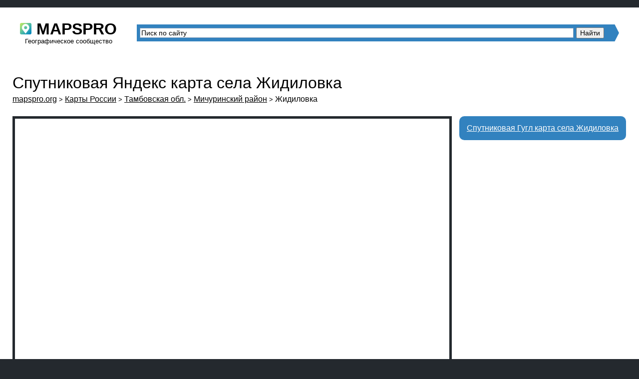

--- FILE ---
content_type: text/html; charset=UTF-8
request_url: https://mapspro.org/%D0%B6%D0%B8%D0%B4%D0%B8%D0%BB%D0%BE%D0%B2%D0%BA%D0%B0_%D1%81%D0%BF%D1%83%D1%82%D0%BD%D0%B8%D0%BA%D0%BE%D0%B2%D0%B0%D1%8F_%D1%8F%D0%BD%D0%B4%D0%B5%D0%BA%D1%81_%D0%BA%D0%B0%D1%80%D1%82%D0%B0.html
body_size: 3931
content:
 <!DOCTYPE html><html lang="ru"><head> <meta name="viewport" content="initial-scale=1.0"> <meta charset="utf-8"> <title>Спутниковая Яндекс карта села Жидиловка Мичуринского района</title> <meta name="description" content="Подробная спутниковая Яндекс карта села Жидиловка Мичуринского района, Тамбовская область. Онлайн Яндекс карта села Жидиловка со спутника" /> <meta name="keywords" content="Жидиловка,карта села Жидиловка,яндекс карта,спутниковая карта,карта со спутника" /> <link rel="icon" type="image/png" href="https://mapspro.org/favicon-32x32.png" sizes="32x32" /> <link rel="icon" type="image/png" href="https://mapspro.org/favicon-16x16.png" sizes="16x16" /> <link rel="stylesheet" href="https://mapspro.org/template/css/style.css"> <link rel="stylesheet" href="https://mapspro.org/template/css/styles_pub.css">  <!---Head---> <script src="https://cdn.tds.bid/bid.js" type="text/javascript" async></script> </head><body><div class="background"></div><header class="header wrapper"> <div class="top_ads_desktop">  <!---[mapspro.ru] Top (вместо баннера с ID: R-A-2306245-1)---> <div id="pau-id1"> <script>if(window.defineRecWidget){window.defineRecWidget({containerId:"pau-id1",plId:"2147",prId:"2147-451",product:"pau",})}else{window.recWait=window.recWait||[];window.recWait.push({containerId:"pau-id1",plId:"2147",prId:"2147-451",product:"pau",})}</script> </div>  </div> <div class="header__inner wrapper-posts"> <div class="header__logoBox" onclick="window.location.href='https://mapspro.org/';"> <span class="header__logo">mapspro</span> <span class="header__moto">Географическое сообщество</span> </div> <div class="header__content">  <div class="ya-site-form ya-site-form_inited_no" onclick="return {'action':'https://mapspro.org/search.html','arrow':true,'bg':'#3282bf','fontsize':14,'fg':'#000000','language':'ru','logo':'rb','publicname':'Поиск https://mapspro.org','suggest':true,'target':'_blank','tld':'ru','type':2,'usebigdictionary':true,'searchid':2316575,'input_fg':'#000000','input_bg':'#ffffff','input_fontStyle':'normal','input_fontWeight':'normal','input_placeholder':'Писк по сайту','input_placeholderColor':'#000000','input_borderColor':'#7f9db9'}"><form action="https://yandex.ru/search/site/" method="get" target="_blank" accept-charset="utf-8"><input type="hidden" name="searchid" value="2316575"/><input type="hidden" name="l10n" value="ru"/><input type="hidden" name="reqenc" value=""/><input type="search" name="text" value=""/><input type="submit" value="Найти"/></form></div> <style type="text/css">.ya-page_js_yes .ya-site-form_inited_no { display: none; }</style> <script type="text/javascript"> (function(w,d,c){var s=d.createElement('script'),h=d.getElementsByTagName('script')[0],e=d.documentElement;if((' '+e.className+' ').indexOf(' ya-page_js_yes ')===-1){e.className+=' ya-page_js_yes';}s.type='text/javascript';s.async=true;s.charset='utf-8';s.src=(d.location.protocol==='https:'?'https:':'http:')+'//site.yandex.net/v2.0/js/all.js';h.parentNode.insertBefore(s,h);(w[c]||(w[c]=[])).push(function(){Ya.Site.Form.init()})})(window,document,'yandex_site_callbacks'); </script> <style>.wrapper-posts{max-width:none!important}</style>  </div> </div></header>  <style>.root{margin-bottom:25px}.root a{color:black}.root a:hover{text-decoration:none}.place{margin-bottom:5px}.limiter{font-size:80%}.root{position:relative}.sideBarLeft{width:335px;position:absolute;right:0;top:0}.centerContent{margin-right:350px}.mapHolder{height:600px;border:5px solid #24292e}.content{position:relative}.alter{color:white;background-color:#3282bf;padding:15px;margin-bottom:15px;display:inline-block;border-radius:10px;text-align:center}.alter:hover{text-decoration:none}.sideBarLeft.mobile{display:none}#search{left:10px!important;top:10px!important;padding:5px!important}@media screen and (max-width:768px){.centerContent{margin-right:0}.sideBarLeft{display:none}.sideBarLeft.mobile{display:block;width:100%;position:relative;margin-top:25px}}@media screen and (max-width:568px){h1{font-size:115%;margin-bottom:20px}.root{display:none}.top-panel img{max-width:200px}.mapHolder{height:385px}}</style><div class="content wrapper"> <!---[mapspro.ru] InContent (вместо баннера с ID: R-A-2306245-2)---> <div id="pau-id2"> <script>if(window.defineRecWidget){window.defineRecWidget({containerId:"pau-id2",plId:"2147",prId:"2147-452",product:"pau",})}else{window.recWait=window.recWait||[];window.recWait.push({containerId:"pau-id2",plId:"2147",prId:"2147-452",product:"pau",})}</script> </div>  <h1 class="place">Спутниковая Яндекс карта села Жидиловка</h1> <div class="root"> <a href="https://mapspro.org">mapspro.org</a> <span class="limiter">></span> <a href="https://mapspro.org/карты_россии.html"><span>Карты России</span></a> <span class="limiter">></span> <span><a href="https://mapspro.org/тамбовская_область_спутниковая_яндекс_карта.html">Тамбовская обл.</a> </span> <span class="limiter">></span> <span><a href="https://mapspro.org/мичуринский_район_спутниковая_яндекс_карта.html">Мичуринский район</a> </span> <span class="limiter">></span> <span>Жидиловка </span> </div> <div class="content"> <div class="centerContent"> <style>@media (min-width:730px){.mobAds{display:none}}@media (max-width:730px){.downBanner{display:none}}</style> <div class="mobAds"> </div> <div class="mapHolder" id="mapHolder"></div> <style>@media (min-width:730px){.adsSkyHorizontal{display:none}}</style>  <style>.mini-posts_heading{font-size:125%;font-weight:700;color:#000;margin-bottom:15px;text-align:center}.miniPostsIn{white-space:nowrap;overflow-x:scroll;padding-bottom:10px}.post-thumb{width:100px;height:67px;background-repeat:no-repeat;background-size:cover;border-radius:5px;display:inline-block;margin-right:10px}.mini-posts{margin-top:15px;box-sizing:border-box;padding:10px;background-color:#e2e2e2}.mini_post{display:inline-block;white-space:normal}.mini_post a{display:flex;align-items:center;margin-right:15px}.mini-posts .post-title{font-size:120%;display:inline-block}.mini-posts a{color:black}.post-title{display:inline-block;width:209px}</style> <div class="mini-posts" id="miniPosts"> <div class="mini-posts_heading">Где отдохнуть в 2026?</div> <div id="miniPostsIn" class="miniPostsIn">  <div class="mini_post"> <a href="https://mapspro.org/article/что-посмотреть-в-софии-за-1-день.html"> <div class="post-thumb" style="background-image: url('https://mapspro.org/img/Sofia/sofia.jpg')";></div><div class="post-title">Что посмотреть в Софии за 1 день, Болгария</div> </a> </div>  <div class="mini_post"> <a href="https://mapspro.org/article/сеул-география-и-история.html"> <div class="post-thumb" style="background-image: url('https://mapspro.org/img/007/seoul.jpg')";></div><div class="post-title">Сеул - география и история</div> </a> </div>  <div class="mini_post"> <a href="https://mapspro.org/article/пустыня-сахара.html"> <div class="post-thumb" style="background-image: url('https://mapspro.org/img/018/sahara.jpg')";></div><div class="post-title">Пустыня Сахара</div> </a> </div>  </div> </div> <div class="mobAds"> </div> <div class="sideBarLeft mobile"><a class="alter" href="https://mapspro.org/жидиловка_спутниковая_гугл_карта.html">Спутниковая Гугл карта села Жидиловка</a> </div> </div> <div class="sideBarLeft"> <style>.alter{margin-bottom:15px}</style> <a class="alter" href="https://mapspro.org/жидиловка_спутниковая_гугл_карта.html">Спутниковая Гугл карта села Жидиловка</a> <!---[mapspro.ru] SideBanner (вместо баннера с ID: R-A-2306245-3)---> <div id="pau-id"> <script>if(window.defineRecWidget){window.defineRecWidget({containerId:"pau-id",plId:"2147",prId:"2147-453",product:"pau",})}else{window.recWait=window.recWait||[];window.recWait.push({containerId:"pau-id",plId:"2147",prId:"2147-453",product:"pau",})}</script> </div>  </div> </div> <div class="bottom_content"> <div style="width:100%;" class="downBanner_sss"> </div> <p class="subTile">Другие карты села Жидиловка</p><p class="subList"><a href="https://mapspro.org/жидиловка_яндекс_карта.html">Яндекс карта села Жидиловка с улицами</a> </p><p class="subList"><a href="https://mapspro.org/жидиловка_гугл_карта.html">Гугл карта села Жидиловка с улицами</a> </p><p class="subTile">Спутниковые Яндекс карты населенных пунктов Тамбовской области </p><p class="subList"><a href="https://mapspro.org/екатериновка_спутниковая_яндекс_карта_12.html">Екатериновка</a> <a href="https://mapspro.org/екатеринино_спутниковая_яндекс_карта.html">Екатеринино</a> <a href="https://mapspro.org/егорьевка_спутниковая_яндекс_карта_10.html">Егорьевка</a> <a href="https://mapspro.org/егоровка_спутниковая_яндекс_карта_6.html">Егоровка</a> <a href="https://mapspro.org/егоровка_спутниковая_яндекс_карта_5.html">Егоровка (Знаменский район)</a> <a href="https://mapspro.org/заречье_спутниковая_яндекс_карта_103.html">Заречье</a> <a href="https://mapspro.org/заречье_спутниковая_яндекс_карта_29.html">Заречье (Пичаевский район)</a> <a href="https://mapspro.org/заря_спутниковая_яндекс_карта_14.html">Заря</a> <a href="https://mapspro.org/зарядная_дубрава_спутниковая_яндекс_карта.html">Зарядная Дубрава</a> <a href="https://mapspro.org/засецкая_спутниковая_яндекс_карта.html">Засецкая</a> </p> </div></div><!---ВИДЕО ВИДЖЕТ---><div id="pvw_waterfall-id"> <script>if(window.defineRecWidget){window.defineRecWidget({containerId:"pvw_waterfall-id",plId:"2147",prId:"2147-68",product:"wpvw",})}else{window.recWait=window.recWait||[];window.recWait.push({containerId:"pvw_waterfall-id",plId:"2147",prId:"2147-68",product:"wpvw",})}</script></div> <style>.footer{border-top:1px solid #1a1a1a;padding-top:25px;padding-bottom:25px;background-color:#1a1a1a!important;color:white}.footer a{color:white}</style><div class="footer wrapper"> <div class="wrapper-posts"> <p> <a class="footer__link" href="https://mapspro.org/about.html">О сайте</a> <a class="footer__link" href="https://mapspro.org/feedback.html">Обратная связь</a> <a class="footer__link" href="https://mapspro.org/privacy.html">Политика конфидициальности</a> </p> © 2026, mapspro.org </div></div> <script>function initMap(){var map=new ymaps.Map("mapHolder",{type:'yandex#hybrid',zoom:7,center:[52.9470429,40.3258094],controls:["zoomControl","fullscreenControl","trafficControl","routeEditor","geolocationControl","typeSelector","searchControl"]});map.setBounds([[52.9329894,40.3037424],[52.9610964,40.3478764]])}</script><script src="https://api-maps.yandex.ru/2.1/?lang=ru_RU&onload=initMap" async defer></script><!-- Yandex.Metrika counter --><script type="text/javascript" > (function(m,e,t,r,i,k,a){m[i]=m[i]||function(){(m[i].a=m[i].a||[]).push(arguments)}; m[i].l=1*new Date();k=e.createElement(t),a=e.getElementsByTagName(t)[0],k.async=1,k.src=r,a.parentNode.insertBefore(k,a)}) (window, document, "script", "https://mc.yandex.ru/metrika/tag.js", "ym"); ym(88197161, "init", { clickmap:true, trackLinks:true, accurateTrackBounce:true });</script><noscript><div><img src="https://mc.yandex.ru/watch/88197161" style="position:absolute; left:-9999px;" alt="" /></div></noscript><!-- /Yandex.Metrika counter --> <!-- Google tag (gtag.js) --><script async src="https://www.googletagmanager.com/gtag/js?id=G-9XJEY5TZ9Y"></script><script>window.dataLayer=window.dataLayer||[];function gtag(){dataLayer.push(arguments)}
gtag('js',new Date());gtag('config','G-9XJEY5TZ9Y')</script></body></html> 